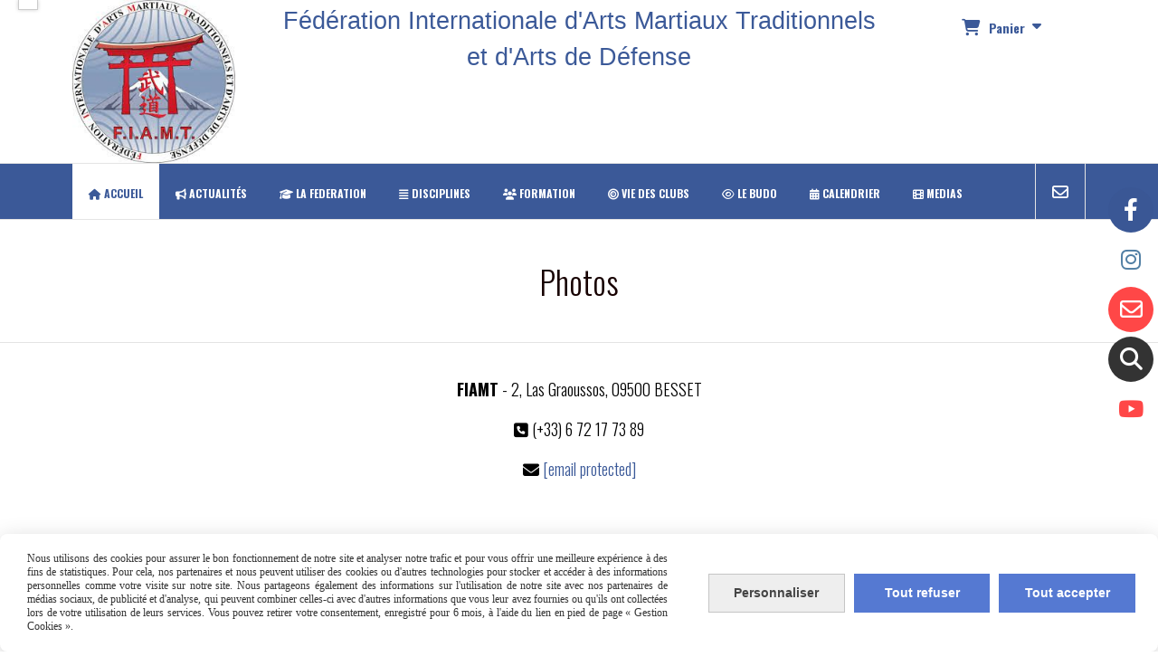

--- FILE ---
content_type: text/html; charset=UTF-8
request_url: https://www.fiamt.fr/photos.html
body_size: 7251
content:
    <!DOCTYPE html>
    <!--[if IE 7]>
    <html lang="fr" class="ie-inf-9 ie7"> <![endif]-->

    <!--[if IE 8]>
    <html lang="fr" class="ie-inf-9 ie8"> <![endif]-->
    <!--[if lte IE 9]>
    <html lang="fr" class="ie"> <![endif]-->
    <!--[if gt IE 8]><!-->
    <html lang="fr"><!--<![endif]-->
    <head prefix="og: http://ogp.me/ns# fb: http://ogp.me/ns/fb# product: http://ogp.me/ns/product# article: http://ogp.me/ns/article# place: http://ogp.me/ns/place#">
        <!--[if !IE]><!-->
        <script>
            if (/*@cc_on!@*/false) {
                document.documentElement.className += 'ie10';
            }
        </script><!--<![endif]-->
            <title>ACTUALITÉS - Fiamt</title>
    <meta name="description" content="">
    <meta name="keywords" content="">
    <meta http-equiv="Content-Type" content="text/html; charset=UTF-8">
    <link rel="canonical" href="https://www.fiamt.fr/actualites-a48630.html"/>
    <meta property="og:url" content="https://www.fiamt.fr/actualites-a48630.html"/>
    <meta property="og:type" content="website"/>
    <meta property="og:title" content="ACTUALITÉS - Fiamt"/>
    <meta property="og:description" content=""/>
    <link rel="icon" type="image/png" href="/upload/favicon/101191.png?1769087275">

    <!-- Stylesheet -->
    <link rel="stylesheet" type="text/css" media="screen" href="/css5228/style_all_designs.css"/>
    <link rel="stylesheet" href="/css5228/panier.css" type="text/css"/>
    <script>
         document.documentElement.className += ' cmonsite-vitrine'; 
    </script>
    <script src="/js5228/design/clearbox/clearbox.js?dir=/js/design/clearbox&version=5228"></script>
            <link type="text/css" href="/css5228/design/template/album/templates.css" rel="stylesheet"/>
        <script>
            document.documentElement.className += ' cmonsite-album';
            document.documentElement.className += ' cmonsite-album-5';
        </script>
            <link rel="stylesheet" type="text/css" media="screen" href="/css5228/tinyTips.css"/>
    <link type="text/css" href="/css5228/header_jnformation.css" rel="stylesheet"/>
    <link href="/css5228/jquery.bxslider.css" rel="stylesheet" type="text/css">
    <link href="/css5228/waitMe.css" rel="stylesheet" type="text/css">
    <link href="/css5228/bootstrap-datetimepicker-standalone.css" rel="stylesheet" type="text/css">
    <link href="/css5228/bootstrap-datetimepicker.css" rel="stylesheet" type="text/css">

    <!-- CSS du thème  -->
    <link href="/css5228/styled773series.css" rel="stylesheet"
          type="text/css"/>
    <link href="/css5228/styled780.css"
          rel="stylesheet" type="text/css"/>



    <!-- jQuery -->
    <script src="/js5228/dist/design/jquery-3.min.js"></script>


    <script src="/js5228/dist/jquery.tinyTips.min.js"></script>
        <script src="/js5228/dist/jquery.validationEngine-fr.min.js"></script>
    
    <script src="/js5228/dist/jquery.validationEngine.min.js"></script>
    <script src="/js5228/dist/moment/moment.min.js"></script>
        <script src="/js5228/dist/moment/fr.min.js"></script>
    
    <script src="/js5228/dist/bootstrap-datetimepicker.min.js"></script>

    <script>
        $(document).ready(function () {
            $("#contact, #form1, #form").validationEngine();
            $('a.tTip').css('display', 'block');
            $('a.tTip').tinyTips('light', 'title');
        });
                document.documentElement.className += ' cmonsite-template';
        
        var CookieScripts = typeof CookieScripts === "undefined" ? {user: {}, job: []} : CookieScripts;
    </script>


            <script type="text/javascript">
                var _paq = window._paq = window._paq || [];
                _paq.push(['setCustomDimension', 1, 'www.fiamt.fr']);

                /* tracker methods like "setCustomDimension" should be called before "trackPageView" */
                _paq.push(['trackPageView']);
                _paq.push(['enableLinkTracking']);
                (function () {
                    var u = "//www.cmadata.fr/analytics/";
                    _paq.push(['setTrackerUrl', u + 'matomo.php']);
                    _paq.push(['setSiteId', '2']);
                    var d = document, g = d.createElement('script'), s = d.getElementsByTagName('script')[0];
                    g.type = 'text/javascript';
                    g.async = true;
                    g.src = u + 'matomo.js';
                    s.parentNode.insertBefore(g, s);
                })();
            </script>
            


    <!-- Google Font -->
    <link rel="preconnect" href="https://fonts.googleapis.com">
    <link rel="preconnect" href="https://fonts.gstatic.com" crossorigin>
    <link href="https://fonts.googleapis.com/css2?family=Open+Sans:wght@400;700&family=Oswald:wght@200;300;400;500;600;700&display=swap" rel="stylesheet">

    <!-- BxSlider -->
    <script type='text/javascript'
            src='/js5228/dist/jquery.bxSlider.min.js'></script>

    <!-- Height Align -->
    <script src="/js5228/dist/design/jquery.heightalign.min.js"></script>


    <script type="text/javascript" src="/js5228/dist/fancybox/jquery.fancybox.min.js"></script>
    <script type="text/javascript" src="/js5228/dist/fancybox/jquery.easing-1.3.min.js"></script>
    <script type="text/javascript" src="/js5228/dist/fancybox/jquery.mousewheel-3.0.6.min.js"></script>
    <script>
        var BASEURL = "https://www.cmonsite.fr/",
            book = "101191",
            id_serie = 773,
            id_design = 780;
    </script>
    <script type="text/javascript" src="/js5228/dist/design/minisite_cross.min.js"></script>

    <link rel="stylesheet" href="/css5228/fancybox/jquery.fancybox.css" type="text/css" media="screen"/>

    <!-- Optionally add helpers - button, thumbnail and/or media -->
    <link rel="stylesheet" href="/css5228/fancybox/helpers/jquery.fancybox-buttons.css" type="text/css" media="screen"/>
    <script type="text/javascript" src="/js5228/dist/fancybox/helpers/jquery.fancybox-buttons.min.js"></script>
    <script type="text/javascript" src="/js5228/dist/fancybox/helpers/jquery.fancybox-media.min.js"></script>

    <link rel="stylesheet" href="/css5228/fancybox/helpers/jquery.fancybox-thumbs.css" type="text/css" media="screen"/>

    <script type="text/javascript" src="/js5228/dist/fancybox/helpers/jquery.fancybox-thumbs.min.js"></script>


    <script type="text/javascript">
            var flagnewsletter = 1,
                newsletter_actif = 0,
                show_popin_newsletter = false;    </script>

<!-- CSS de personnalisation design  -->
<link rel="stylesheet" href="/css5228/101191-780-773-506/style_perso.css" type="text/css" id="style-editor-perso" class="style-editor-perso-design" />
<link rel="stylesheet" href="/css5228/101191-album--4807/style_perso_by_page.css" type="text/css" class="style-editor-perso-content" id="style-editor-perso-page"/><link rel="stylesheet" href="/css5228/101191-footer-0-4807/style_perso_by_page.css" type="text/css" class="style-editor-perso-content" id="style-editor-perso-footer"/>

<!-- Variable Javascript utiles -->
<script>
    var timer = 4000 ;
</script>


        <meta name="viewport" content="width=device-width, initial-scale=1">
    </head>
    <body
        class="theme cmonsite-panier-3 cmonsite-fluxpanier-1 body-773series body-780styled page-galerie page-galerie-0">
                <link rel="stylesheet" href="/css/sidebar-menu.css?5228" type="text/css" media="screen"/>
        <style>
#minisite-sidebar ul li a.social-sidebar-p-1,
#minisite-sidebar ul li a.social-sidebar-p-1 span,
#minisite-sidebar ul li a.social-sidebar-p-1 span:before
{background:#3a5795;color:#ffffff;}
#minisite-sidebar ul li a.social-sidebar-p-2,
#minisite-sidebar ul li a.social-sidebar-p-2 span,
#minisite-sidebar ul li a.social-sidebar-p-2 span:before
{background:#ffffff;color:#517fa4;}
#minisite-sidebar ul li a.social-sidebar-p-3,
#minisite-sidebar ul li a.social-sidebar-p-3 span,
#minisite-sidebar ul li a.social-sidebar-p-3 span:before
{background:#FF4747;color:#FFFFFF;}
#minisite-sidebar ul li a.social-sidebar-p-4,
#minisite-sidebar ul li a.social-sidebar-p-4 span,
#minisite-sidebar ul li a.social-sidebar-p-4 span:before
{}
#minisite-sidebar ul li a.social-sidebar-p-5,
#minisite-sidebar ul li a.social-sidebar-p-5 span,
#minisite-sidebar ul li a.social-sidebar-p-5 span:before
{background:#ffffff;color:#ff4747;}</style><aside id="minisite-sidebar" class="pos-right circle large label-square "><ul><li>
<a class="social-sidebar-p-1" href="https://www.facebook.com/FIAMT/"  target="_blank" rel="nofollow">
<i class="fa fa-facebook"></i> <span>Facebook</span>
</a>
</li>
<li>
<a class="social-sidebar-p-2" href="https://www.instagram.com/fiamt_martial_arts/?hl=fr"  target="_blank" rel="nofollow">
<i class="fa fa-instagram"></i> <span>Instagram</span>
</a>
</li>
<li>
<a class="social-sidebar-p-3" href="/contact.html"   rel="nofollow">
<i class="fa fa-envelope-o"></i> <span>Contact</span>
</a>
</li>
<li>
<a class="social-sidebar-p-4" href="https://www.fiamt.fr/search.php"   rel="nofollow">
<i class="fa fa-search"></i> <span>Recherche</span>
</a>
</li>
<li>
<a class="social-sidebar-p-5" href="https://www.youtube.com/channel/UC2vNeFQ2rX8MM9gusMa1s3A"  target="_blank" rel="nofollow">
<i class="fa fa-youtube"></i> <span>Youtube</span>
</a>
</li>
</ul></aside>
<div id="main-conteneur"  itemprop="mainEntityOfPage" itemscope itemtype="https://schema.org/WebPage">
        <!-- Banniere Header -->
    <header role="banner" class="banniere header_p">
        <div class="header-conteneur">
            <div class="close-menu"></div>
                    <div id="blocContent">
            <div id="headercontent" class="header_live_edit slogan_live_edit ">
                                    <a class="logo" href="/" id="logo" rel="home">
                        <img class="img-logo" src="/img_s1/101191/logo/sdfgsdg.jpg" alt="fiamt.fr"/>
                    </a>
                
                <div class="container-slogan">
                    <div class="slogan_p slogan"><p style="text-align:center;"><span style="font-size:27px;"><span style="font-family:'comic sans ms', sans-serif;">Fédération Internationale d'Arts Martiaux Traditionnels </span></span></p><p style="text-align:center;"><span style="font-size:27px;"><span style="font-family:'comic sans ms', sans-serif;">et d'Arts de Défense</span></span></p></div>
                </div>

                    <div class="template-panier template-panier-3 sans-connexion">
        <div class="bloc-connexion-panier">
            
            <div id="panier" class="panier_p border_p template-panier-bouton">
                <div id="header-panier" class="panier_titre"><i class="fa fa-shopping-cart panier_titre"></i>
                    <span class="panier_text">
                        Panier                        &nbsp;<a class="paniertoggle panier_p" href="#"><i class="fa panier_titre" aria-hidden="true"></i></a>
                    </span>
                </div>
                <span id="notificationsLoader"></span>
                <div id="paniercontent" class="panier_p panier_content_p">
                    <div id="paniertable" class="panier_p">

                    </div>
                    <div id="paniercommande">
                        <div class="totalpanier"></div>
                        <div class="ajout_panier">
                                                        <a href="/paniercommande.php" class="button bouton">Effectuer la commande</a>
                        </div>
                    </div>
                </div>
            </div>
        </div>
    </div>
                </div>
        </div>
                <div class="menu navigation_p menu-principal">
            <nav id="nav-principal" class="menu-principal"><!--
            -->
            <ul class="">
                                    <li
                            class="actif has_picto p-accueil navigation_button_p   ">
                        <a  href="/"
                                                                                     class="actif navigation_link_p">
                            <span>
                                <i class="fa fa-home"></i>                                ACCUEIL                            </span>
                        </a>
                                            </li>
                                        <li
                            class="has_picto a-48630 navigation_button_p   ">
                        <a  href="/actualites-a48630.html"
                                                                                     class="navigation_link_p">
                            <span>
                                <i class="fa fa-bullhorn"></i>                                ACTUALITÉS                            </span>
                        </a>
                                            </li>
                                        <li
                            class="has_picto p-210563 navigation_button_p   hasDropdown">
                        <a  href="/la-federation-p210563.html"
                                                                                     class="navigation_link_p">
                            <span>
                                <i class="fa fa-graduation-cap"></i>                                LA FEDERATION                            </span>
                        </a>
                        <span class="dropDown navigation_link_p  " ></span><!--
            -->
            <ul class="menu__dropdown">
                                    <li
                            class="has_picto l-122  sous_navigation_button_p ">
                        <a target="_blank" href="http://office.magesti.com"
                                                                                     class="sous_navigation_link_p">
                            <span>
                                <i class="fa fa-chain"></i>                                Licences (Intranet)                            </span>
                        </a>
                                            </li>
                                        <li
                            class="p-213220  sous_navigation_button_p ">
                        <a  href="/structure-p213220.html"
                                                                                     class="sous_navigation_link_p">
                            <span>
                                                                Structure                            </span>
                        </a>
                                            </li>
                                        <li
                            class="p-238483  sous_navigation_button_p ">
                        <a  href="/commissions-p238483.html"
                                                                                     class="sous_navigation_link_p">
                            <span>
                                                                Commissions                            </span>
                        </a>
                                            </li>
                                        <li
                            class="p-212976  sous_navigation_button_p ">
                        <a  href="/charte-p212976.html"
                                                                                     class="sous_navigation_link_p">
                            <span>
                                                                Charte                            </span>
                        </a>
                                            </li>
                                        <li
                            class="p-212985  sous_navigation_button_p ">
                        <a  href="/clubs-p212985.html"
                                                                                     class="sous_navigation_link_p">
                            <span>
                                                                Clubs                             </span>
                        </a>
                                            </li>
                                        <li
                            class="p-212982  sous_navigation_button_p ">
                        <a  href="/ceintures-noires-p212982.html"
                                                                                     class="sous_navigation_link_p">
                            <span>
                                                                Ceintures noires                            </span>
                        </a>
                                            </li>
                                        <li
                            class="p-300617  sous_navigation_button_p hasDropdown">
                        <a  href="/titres-et-grades-p300617.html"
                                                                                     class="sous_navigation_link_p">
                            <span>
                                                                Titres et Grades                            </span>
                        </a>
                        <span class="dropDown  sous_navigation_link_p" ></span><!--
            -->
            <ul class="menu__dropdown">
                                    <li
                            class="p-212984  sous_navigation_button_p ">
                        <a  href="/les-grades-danbudo-p212984.html"
                                                                                     class="sous_navigation_link_p">
                            <span>
                                                                Les grades DanBudo                            </span>
                        </a>
                                            </li>
                                        <li
                            class="p-212983  sous_navigation_button_p ">
                        <a  href="/les-titres-de-capacite-menkyo-p212983.html"
                                                                                     class="sous_navigation_link_p">
                            <span>
                                                                Les titres de Capacité Menkyo                            </span>
                        </a>
                                            </li>
                                </ul><!--
            -->                    </li>
                                </ul><!--
            -->                    </li>
                                        <li
                            class="has_picto p-269433 navigation_button_p   hasDropdown">
                        <a  href="/disciplines-p269433.html"
                                                                                     class="navigation_link_p">
                            <span>
                                <i class="fa fa-align-justify"></i>                                DISCIPLINES                            </span>
                        </a>
                        <span class="dropDown navigation_link_p  " ></span><!--
            -->
            <ul class="menu__dropdown">
                                    <li
                            class="p-254633  sous_navigation_button_p ">
                        <a  href="/aikido-et-jodo-p254633.html"
                                                                                     class="sous_navigation_link_p">
                            <span>
                                                                Aïkido et Jodo                            </span>
                        </a>
                                            </li>
                                        <li
                            class="p-297560  sous_navigation_button_p ">
                        <a  href="/aiki-jutsu-p297560.html"
                                                                                     class="sous_navigation_link_p">
                            <span>
                                                                Aiki-Jutsu                            </span>
                        </a>
                                            </li>
                                        <li
                            class="p-210585  sous_navigation_button_p ">
                        <a  href="/bo-jutsu-p210585.html"
                                                                                     class="sous_navigation_link_p">
                            <span>
                                                                Bo-Jutsu                            </span>
                        </a>
                                            </li>
                                        <li
                            class="p-210592  sous_navigation_button_p ">
                        <a  href="/djokan-p210592.html"
                                                                                     class="sous_navigation_link_p">
                            <span>
                                                                Djokan                            </span>
                        </a>
                                            </li>
                                        <li
                            class="p-210589  sous_navigation_button_p ">
                        <a  href="/goshin-jutsu-self-defense-p210589.html"
                                                                                     class="sous_navigation_link_p">
                            <span>
                                                                Goshin-Jutsu (Self-defense)                            </span>
                        </a>
                                            </li>
                                        <li
                            class="p-210584  sous_navigation_button_p ">
                        <a  href="/ju-jutsu-p210584.html"
                                                                                     class="sous_navigation_link_p">
                            <span>
                                                                Ju-jutsu                            </span>
                        </a>
                                            </li>
                                        <li
                            class="p-210583  sous_navigation_button_p ">
                        <a  href="/karate-jutsu-p210583.html"
                                                                                     class="sous_navigation_link_p">
                            <span>
                                                                Karaté Jutsu                            </span>
                        </a>
                                            </li>
                                        <li
                            class="p-254630  sous_navigation_button_p ">
                        <a  href="/katsu-tai-bu-jutsu-p254630.html"
                                                                                     class="sous_navigation_link_p">
                            <span>
                                                                Katsu Tai Bu-jutsu                            </span>
                        </a>
                                            </li>
                                        <li
                            class="p-210587  sous_navigation_button_p ">
                        <a  href="/kendo-p210587.html"
                                                                                     class="sous_navigation_link_p">
                            <span>
                                                                Kendo                            </span>
                        </a>
                                            </li>
                                        <li
                            class="p-210586  sous_navigation_button_p ">
                        <a  href="/ken-jutsu-p210586.html"
                                                                                     class="sous_navigation_link_p">
                            <span>
                                                                Ken-Jutsu                            </span>
                        </a>
                                            </li>
                                        <li
                            class="p-210588  sous_navigation_button_p ">
                        <a  href="/aikibudo-self-defense-p210588.html"
                                                                                     class="sous_navigation_link_p">
                            <span>
                                                                Aïkibudo Self-défense                            </span>
                        </a>
                                            </li>
                                        <li
                            class="p-269779  sous_navigation_button_p ">
                        <a  href="/ninjutsu-p269779.html"
                                                                                     class="sous_navigation_link_p">
                            <span>
                                                                Ninjutsu                            </span>
                        </a>
                                            </li>
                                        <li
                            class="p-210594  sous_navigation_button_p ">
                        <a  href="/tai-chi-chuan-qi-gong-p210594.html"
                                                                                     class="sous_navigation_link_p">
                            <span>
                                                                Tai Chi Chuan - Qi gong                            </span>
                        </a>
                                            </li>
                                        <li
                            class="p-210590  sous_navigation_button_p ">
                        <a  href="/taikiken-p210590.html"
                                                                                     class="sous_navigation_link_p">
                            <span>
                                                                Taikiken                            </span>
                        </a>
                                            </li>
                                </ul><!--
            -->                    </li>
                                        <li
                            class="has_picto p-210565 navigation_button_p   ">
                        <a  href="/formation-p210565.html"
                                                                                     class="navigation_link_p">
                            <span>
                                <i class="fa fa-group"></i>                                FORMATION                            </span>
                        </a>
                                            </li>
                                        <li
                            class="has_picto p-383743 navigation_button_p   hasDropdown">
                        <a  href="/vie-des-clubs-p383743.html"
                                                                                     class="navigation_link_p">
                            <span>
                                <i class="fa fas fa-bullseye"></i>                                VIE DES CLUBS                            </span>
                        </a>
                        <span class="dropDown navigation_link_p  " ></span><!--
            -->
            <ul class="menu__dropdown">
                                    <li
                            class="p-357540  sous_navigation_button_p ">
                        <a  href="/stages-p357540.html"
                                                                                     class="sous_navigation_link_p">
                            <span>
                                                                Évènements passés                            </span>
                        </a>
                                            </li>
                                        <li
                            class="p-383744  sous_navigation_button_p ">
                        <a  href="/sbk-au-japon-juillet-2024-p383744.html"
                                                                                     class="sous_navigation_link_p">
                            <span>
                                                                SBK au Japon - Juillet 2024                            </span>
                        </a>
                                            </li>
                                </ul><!--
            -->                    </li>
                                        <li
                            class="has_picto p-212979 navigation_button_p   hasDropdown">
                        <a  href="/le-budo-p212979.html"
                                                                                     class="navigation_link_p">
                            <span>
                                <i class="fa fa-eye"></i>                                LE BUDO                            </span>
                        </a>
                        <span class="dropDown navigation_link_p  " ></span><!--
            -->
            <ul class="menu__dropdown">
                                    <li
                            class="a-49047  sous_navigation_button_p hasDropdown">
                        <a  href="/traditions-a49047.html"
                                                                                     class="sous_navigation_link_p">
                            <span>
                                                                Traditions                            </span>
                        </a>
                        <span class="dropDown  sous_navigation_link_p" ></span><!--
            -->
            <ul class="menu__dropdown">
                                    <li
                            class="p-352953  sous_navigation_button_p ">
                        <a  href="/lettre-du-doshu-gardien-des-traditions-p352953.html"
                                                                                     class="sous_navigation_link_p">
                            <span>
                                                                Lettre du Doshu (Gardien des Traditions)                            </span>
                        </a>
                                            </li>
                                </ul><!--
            -->                    </li>
                                        <li
                            class="p-267874  sous_navigation_button_p ">
                        <a  href="/chroniques-budo-p267874.html"
                                                                                     class="sous_navigation_link_p">
                            <span>
                                                                Chroniques Budo                            </span>
                        </a>
                                            </li>
                                        <li
                            class="p-212977  sous_navigation_button_p ">
                        <a  href="/le-mot-du-soke-p212977.html"
                                                                                     class="sous_navigation_link_p">
                            <span>
                                                                Le mot du Soke                             </span>
                        </a>
                                            </li>
                                        <li
                            class="p-212978  sous_navigation_button_p ">
                        <a  href="/paroles-de-budoka-p212978.html"
                                                                                     class="sous_navigation_link_p">
                            <span>
                                                                Paroles de Budoka                            </span>
                        </a>
                                            </li>
                                        <li
                            class="has_picto b-38608  sous_navigation_button_p ">
                        <a  href="/https-www-lulu-com-fr-shop-adolphe-schneider-shin-budo-iii-karate-jutsu-karate-do-paperback-product-kkmq49-html-q-shin-budo-iii-page-1-pagesize-4-b38608.html"
                                                                                     class="sous_navigation_link_p">
                            <span>
                                <i class="fa fa-shopping-cart"></i>                                Livres budo                            </span>
                        </a>
                                            </li>
                                </ul><!--
            -->                    </li>
                                        <li
                            class="has_picto p-210561 navigation_button_p   ">
                        <a  href="/calendrier-p210561.html"
                                                                                     class="navigation_link_p">
                            <span>
                                <i class="fa fa-calendar"></i>                                CALENDRIER                            </span>
                        </a>
                                            </li>
                                        <li
                            class="has_picto p-210564 navigation_button_p   hasDropdown">
                        <a  href="/medias-p210564.html"
                                                                                     class="navigation_link_p">
                            <span>
                                <i class="fa fa-film"></i>                                MEDIAS                            </span>
                        </a>
                        <span class="dropDown navigation_link_p  " ></span><!--
            -->
            <ul class="menu__dropdown">
                                    <li
                            class="p-303567  sous_navigation_button_p ">
                        <a  href="/youtube-p303567.html"
                                                                                     class="sous_navigation_link_p">
                            <span>
                                                                Youtube                            </span>
                        </a>
                                            </li>
                                        <li
                            class="a-48631  sous_navigation_button_p ">
                        <a  href="/sensei-a-schneider-au-japon-2014-a48631.html"
                                                                                     class="sous_navigation_link_p">
                            <span>
                                                                Sensei A.Schneider au Japon 2014                            </span>
                        </a>
                                            </li>
                                        <li
                            class="has_picto a-blockalbum  sous_navigation_button_p ">
                        <a  href="/photos.html"
                                                                                     class="sous_navigation_link_p">
                            <span>
                                <i class="fa fa-file-image-o"></i>                                Photos                            </span>
                        </a>
                                            </li>
                                </ul><!--
            -->                    </li>
                                        <li
                            class="has_picto p-contact navigation_button_p   ">
                        <a  href="/contact.html"
                                                                                     class="navigation_link_p">
                            <span>
                                <i class="fa fa-envelope-o"></i>                                CONTACT                            </span>
                        </a>
                                            </li>
                                </ul><!--
            --><!--
            --></nav>
        </div>
                </div>
    </header>

    <div class="wrapper-content">
                        <div id="wrapper" class="wrapper content_p">

            
                        <div class="content_p side-content">

                <section class="links_p content content_p col-md-12">
                    <div id="bloc-fil-title">
        
                    <h1 class="title_section border_p border_titre_p">
                Photos            </h1>
                </div>

<div class="album-photo  template_album border_p template_album_1">
    
            <div class="galerie_header contenu-editable contenu-editable-album-header album-48630"></div>

                <div class="galerie_footer contenu-editable contenu-editable-album-footer album-48630"></div>
        </div>

                </section>
            </div><!-- end content -->
        </div>
    </div>

    <!-- footer -->
        <footer class="links_p footer_p" id="footer">
        <div id="top_fleche"><a href="#" class="fleche_top_site"></a></div>
        <div id="pub"><!--
            -->            <div class="contenu-editable contenu-editable-site-footer"><div class="widget widget-grid widget--small-height" id="grid-979687"><div class="full-background"></div><div class="row row-grid"><div class="widget-col col grid" id="col-017801"><div class="dropzone-widget"><div class="widget widget-grid grid-378807 widget--small-height" id="grid-378807"><div class="full-background"></div><div class="row row-grid"><div class="widget-col col grid col-337801" id="col-337801"><div class="dropzone-widget"><div class="widget widget-texte texte-677673 widget--small-height cmse-design-interact" id="texte-677673"><div class="widget-texte-content" data-lt-tmp-id="lt-253147" data-gramm="false" data-mci-spellchecked="true"><p style="text-align: center;"><strong>FIAMT</strong>&nbsp;- 2, Las Graoussos, 09500 BESSET</p><p style="text-align: center;"><i class="fa">&#xF098;</i> (+33) 6 72 17 73 89</p><p style="text-align: center;"><i class="fa">&#xF0E0;</i> <a href="/cdn-cgi/l/email-protection#2140524748404c5561464c40484d0f424e4c" style=""><span class="__cf_email__" data-cfemail="c4a5b7a2ada5a9b084a3a9a5ada8eaa7aba9">[email&#160;protected]</span><span id="tinymce-bookmark-1768817380144-caret" style="display: inline;"></span></a></p><p style="text-align: center;"></p><p style="text-align: center;"></p></div><mci-extension data-role="overlay" id="overlay-root"></mci-extension><mci-extension data-role="overlay" id="overlay-root"></mci-extension></div></div></div></div></div></div></div></div></div></div>
            <!--
        --></div>
        <div class="mention links_p" role="contentinfo">
            <div class="social-networks template_1">
            <div class="facebook" id="facebook">
                            <script data-cfasync="false" src="/cdn-cgi/scripts/5c5dd728/cloudflare-static/email-decode.min.js"></script><script>CookieScripts.job.push('facebook');</script>
                <div class="fb-like" data-href="https%3A%2F%2Fwww.fiamt.fr" data-width="" data-layout="button_count" data-action="like" data-size="small" data-share="false"></div>
                    </div>
    
    

    
    
    

</div><div class='footer__links'>    <span class="link__seperator"></span>
    <a href="/mentions_legales.html" title="Mentions L&eacute;gales" class="link">Mentions L&eacute;gales</a>
    <span class="link__seperator"></span>
    <a href="javascript:CmonSite.CookieManagement.openPanel();" class="link">
        Gestion cookies    </a>
    </div>        </div>
        <div class="music">
                    </div>
    </footer>

    </div>
    
    
<script>
    var isDefaultCurrency = true,
        currencySign = "€",
        currencyDecimalSep = ",",
        currencyThousandsSep = " ",
        currencyPositionSign = "after",
        haveRightClick = 1,
        langLocale = "fr";
</script>

    <!-- Panier -->
    <script src="/js5228/dist/design/panier.min.js"></script>
    
<script>
    var use_facebook_connect = '0',
        facebook_api = '';

    if (typeof CookieScripts === "undefined") {
        CookieScripts = {user: {}, job: []};
    }

    var paginationCategoryUseInfiniteScroll = false;
</script>



<script>
    var version = 5228;
</script>
    <script>
        var tarteaucitronAlertCookieInfo = 'Nous utilisons des cookies pour assurer le bon fonctionnement de notre site et analyser notre trafic et pour vous offrir une meilleure expérience à des fins de statistiques. Pour cela, nos partenaires et nous peuvent utiliser des cookies ou d&#039;autres technologies pour stocker et accéder à des informations personnelles comme votre visite sur notre site. Nous partageons également des informations sur l&#039;utilisation de notre site avec nos partenaires de médias sociaux, de publicité et d&#039;analyse, qui peuvent combiner celles-ci avec d&#039;autres informations que vous leur avez fournies ou qu&#039;ils ont collectées lors de votre utilisation de leurs services. Vous pouvez retirer votre consentement, enregistré pour 6 mois, à l&#039;aide du lien en pied de page « Gestion Cookies ».',
            tarteaucitronForceLanguage = "fr",
            tarteaucitronPrivacyPolicyLink = "";
    </script>
    <script type="text/javascript"
            src="/js5228/dist/tarteaucitron-1-9/tarteaucitron-minisite.min.js"></script>


<script type="text/javascript" src="/js5228/dist/languages.min.js"></script>
<script type="text/javascript" src="/js5228/dist/helper/helper.min.js"></script>
<script type="text/javascript"
        src="/js5228/dist/design/global.min.js"></script>
<script type="text/javascript"
        src="/js5228/dist/design/jquery.easing.min.js"></script>
<script type="text/javascript"
        src="/js5228/dist/design/menu_burger.min.js"></script>
<script type="text/javascript"
        src="/js5228/dist/design/remonte_actif.min.js"></script>
<script type="text/javascript"
        src="/js5228/dist/design/imagesloaded.pkgd.min.js"></script>
<script type="text/javascript" src="/js5228/dist/waitMe.min.js"></script>
<script type="text/javascript"
        src="/js5228/dist/jquery.lazyload.min.js"></script>
<script>
    $(function () {
        $("img.lazy").lazyload({
            skip_invisible: false
        });
    });
</script>

    <script type="text/javascript" src="/languages/fr/lang.js?v=5228"></script>



            <script type="text/javascript" src="/js5228/design/masonry.pkgd.min.js"></script>
        <script type="text/javascript"
                src="/js5228/dist/design/templates/album/templates.min.js"></script>
        <script src="/js5228/dist/design/faq/faq.min.js"></script>
<script src="/js5228/dist/design/773series/script.min.js"
        type="text/javascript"></script>

    <script id="script-header-information" src="/js5228/dist/design/header_information.min.js"
            type="text/javascript" async></script>
        <script src="/js5228/design/google_trad.js" async defer type="text/javascript"></script>
    <script src="//translate.google.com/translate_a/element.js?cb=googleTranslateElementInit" async defer></script>

<script type="text/javascript" src="/js5228/dist/a11y-dialog.min.js"></script>
<script>
if($('#imprimer').length){
    
    $('#imprimer').on('click', function(e){
    	e.preventDefault();
        window.print();
    });
}
</script>            <noscript><p><img
                            src="//www.cmadata.fr/analytics/matomo.php?idsite=2&amp;rec=1&amp;dimension1=www.fiamt.fr"
                            alt=""/></p></noscript>
            

<script defer src="https://static.cloudflareinsights.com/beacon.min.js/vcd15cbe7772f49c399c6a5babf22c1241717689176015" integrity="sha512-ZpsOmlRQV6y907TI0dKBHq9Md29nnaEIPlkf84rnaERnq6zvWvPUqr2ft8M1aS28oN72PdrCzSjY4U6VaAw1EQ==" data-cf-beacon='{"version":"2024.11.0","token":"50258ca9651648fda4e9af97e024a62a","r":1,"server_timing":{"name":{"cfCacheStatus":true,"cfEdge":true,"cfExtPri":true,"cfL4":true,"cfOrigin":true,"cfSpeedBrain":true},"location_startswith":null}}' crossorigin="anonymous"></script>
</body>
            </html>

--- FILE ---
content_type: text/css
request_url: https://www.fiamt.fr/css5228/styled780.css
body_size: 982
content:
body{color:#000}.wrapper,body,body .wrapper.accueil_diaporama_template{background-color:#fff}.h2,h2{border-bottom:1px solid #3b5998;color:#000}a{color:#3b5998}a:hover{color:#4c70ba}.sidebar{border:1px solid #fff}#blocContent{background-color:#fff}.slogan{color:#3b5998}.menu{background:#3b5998;border-bottom:1px solid #e4e4e4;border-top:1px solid #e4e4e4}#nav-principal{background-color:#0000}#nav-principal .navigation_legend_top,#nav-principal .navigation_legend_top:after{background:#fff;color:#3b5998}#nav-principal .navigation_link_p{background-color:#3b5998;color:#fff}#nav-principal .navigation_link_p.actif,#nav-principal .navigation_link_p:hover{background-color:#fff;color:#3b5998}#nav-principal .sous_navigation_link_p{background-color:#fff;border-bottom:1px dashed #e4e4e4;color:#3b5998}#nav-principal .sous_navigation_link_p.actif,#nav-principal .sous_navigation_link_p:hover{background-color:#3b5998;color:#fff}#nav-principal .navIcons span.navigation_legend_top,#nav-principal .navIcons span.navigation_legend_top:after{background:#fff;color:#3b5998}#nav-principal .navIcons .navigation_link_p{border-left:1px solid #e4e4e4;border-right:1px solid #e4e4e4}aside.sidebar{background:#3b5998}aside.sidebar nav li{background-color:#3b5998}aside.sidebar nav li a{border-bottom:1px dashed #e4e4e4;color:#fff}aside.sidebar nav li:hover{background-color:#fff}aside.sidebar nav li:hover>a{color:#3b5998}aside.sidebar nav>ul>li>a{border:1px solid #e4e4e4;color:#fff}aside.sidebar nav>ul>li>a:hover{color:#fff}.produits{background:#fff;color:#000}.produits .nomprod a{color:#3b5998}.produits .mask a,.produits a.zoom{background:#3b5998;color:#fff}.produits a.zoom:before{color:#fff!important}.produits .remise{background:#3b5998;color:#fff}.template_boutique .produits{border-bottom:1px solid #e4e4e4}.template_fiche_produit #fiche-produit h2[itemprop=brand]{border-bottom:none}.template_fiche_produit #fiche-produit h2[itemprop=brand],.template_fiche_produit #fiche-produit h2[itemprop=brand] a{color:#000}.addbasket,.bouton,.button,input[type=submit]{background:#fff;border:1px solid #e4e4e4;color:#3b5998}.addbasket:hover,.bouton:hover,.button:hover,input[type=submit]:hover{background:#f3f3f3;color:#000}.produits-accueil:before{background-color:#0000001a}.produit_etiquette,.produit_etiquette2,.produit_etiquette3{background:#3b5998}.produit_etiquette .h3,.produit_etiquette h3,.produit_etiquette2 .h3,.produit_etiquette2 h3,.produit_etiquette3 .h3,.produit_etiquette3 h3{color:#fff}.produit_etiquette2:before,.produit_etiquette3:before,.produit_etiquette:before{background:#3b5998}#fiche-produit .remise-produit{background-color:#3b5998;color:#fff}#fiche-produit .wrap-description .h3,#fiche-produit .wrap-description h3{border:1px solid #e4e4e4}#fiche-produit .previews>span{background:#fffc!important;color:#000}#fiche-produit .previews>span:before{color:#000}#fiche-produit .previews>span:hover{background:#fff!important}.template_fiche_produit_1 #fiche-produit .avec-declinaison .declinaison{border:1px solid #e4e4e4}.galerie .mask{background:#3b5998}.galerie .addcommentaires,.galerie .bloc-titre-galerie p,.galerie .commentP{color:#000}.template_livreor_1 .message_lo{border-color:#fff}.pagination>li>a{background-color:#000;color:#fff}.pagination li.active a{background-color:#fff;border-color:#fff;color:#000}.diaporama-container .swiper-button-next,.diaporama-container .swiper-button-prev{background:#fffc!important;color:#000}.diaporama-container .swiper-button-next:hover:after,.diaporama-container .swiper-button-prev:hover:after{color:#000}.diaporama-container .swiper-button-next:hover,.diaporama-container .swiper-button-prev:hover{background:#fff!important}.accueil_diaporama_template .bx-controls-direction a.bx-next,.accueil_diaporama_template .bx-controls-direction a.bx-prev{background:#fffc!important;color:#000;display:inline-block;font-family:Font Awesome\ 6 Free;font-size:inherit;font-weight:900;text-rendering:auto;-webkit-font-smoothing:antialiased}.accueil_diaporama_template .bx-controls-direction a.bx-next:before,.accueil_diaporama_template .bx-controls-direction a.bx-prev:before{color:#000}.accueil_diaporama_template .bx-controls-direction a.bx-next:hover,.accueil_diaporama_template .bx-controls-direction a.bx-prev:hover{background:#fff!important}.accueil_diaporama_template .slide .slide-text,.accueil_diaporama_template .slide .slide-text.nocomment .addcommentaires{background:#ffffffe6!important}.accueil_diaporama_template .slide .slide-text p{background:#0000;color:#000}.accueil_diaporama_template .slide .slide-text .addcommentaires{background:#0000!important;color:#3b5998!important}.accueil_diaporama_template .slide .slide-text .addcommentaires:hover{color:#4c70ba!important}footer{background-color:#fff;border-top:1px solid #e4e4e4;color:#000;padding:20px 0}footer a{color:#3b5998}.template-panier{background-color:#fff;color:#3b5998}.template-panier .connexion{border-color:#3b5998}.template-panier #header-panier,.template-panier .connexion,.template-panier .connexion a{color:#3b5998}.template-panier #paniercontent{background-color:#fff;border-color:#fff;color:#000}.template-panier .count-live{background:#fff;color:#000}.apercu-article .h2.titre-article,.apercu-article h2.titre-article{background-color:#fff}.button.button-secondary{background:orange}.button.button-secondary:hover{background:#444}:root{--stepper-item-done-bg:#3b5998;--stepper-item-done-color:#fff}@media(max-width:1080px){#nav-principal .sous_navigation_link_p{background:#fff;color:#3b5998}.menu_burger{background:#000;color:#fff}.dropDown,li.actif>.dropDown,li:hover>.dropDown{color:inherit}}@media only screen and (max-width:639px){.accueil_diaporama_template .slide .slide-text{background:#0000!important}.accueil_diaporama_template .slide .slide-text p{background:#ffffffe6!important;color:#000}.accueil_diaporama_template .slide .slide-text .addcommentaires{background:#ffffffe6!important;color:#3b5998!important}.accueil_diaporama_template .slide .slide-text .addcommentaires:hover{color:#4c70ba!important}}
/*# sourceMappingURL=styled780.css.map */


--- FILE ---
content_type: text/css;charset=UTF-8
request_url: https://www.fiamt.fr/css5228/101191-780-773-506/style_perso.css
body_size: 3
content:
/* STYLE CMONSITE EDITOR */
body{color:rgba(24,2,2,1);}@media (min-width:1081px){}nav#nav-principal li a span {
    font-weight: bold;
    font-size: 12px;
}

.header_p {
    background-repeat: no-repeat;
    background-position: top center !important;
}

nav#nav-principal a:not(.button) {
    padding: 21px 18px;
}

nav#nav-principal {
	padding: 0;
}

/* Pour l'impression */

@media print{
  table, table *{
  	-webkit-print-color-adjust: exact; 
  }
  #imprimer, .header_p, .footer_p, .nav-static-breadcrumb, .download-pdf{
  	display:none;
  }
}

  
@media (max-width: 1023px) {
  header.header_p {
      background-image: url('/uploaded/101191/logo-fiamt.png') !important;
      background-size: 90px;
  }
}


--- FILE ---
content_type: application/javascript
request_url: https://www.fiamt.fr/js5228/design/google_trad.js
body_size: -94
content:
var block=$('<div />',{'id':'cmonsite_translate_element','class':'cmonsite_translate_element_fr cmonsite_translate_element_big cmonsite_translate_element_top-left'});block.append($('<div />',{'id':'block-google-trad'}));$('body').append(block);CmonSite.Toolbar.add(block[0],'top-left');function googleTranslateElementInit(){new google.translate.TranslateElement({pageLanguage:'fr',includedLanguages:'de,en,es,fr,pt,ru',layout:google.translate.TranslateElement.InlineLayout.SIMPLE,multilanguagePage:false},'block-google-trad');changeGoogleTranslate();}
function changeGoogleTranslate(){if($("#cmonsite_translate_element .goog-te-menu-value > span:first-of-type").text()=="Sélectionner une langue"){$("#cmonsite_translate_element .goog-te-menu-value > span:first-of-type").html('');$("#centerText").val('');}else{setTimeout(changeGoogleTranslate,50);}}